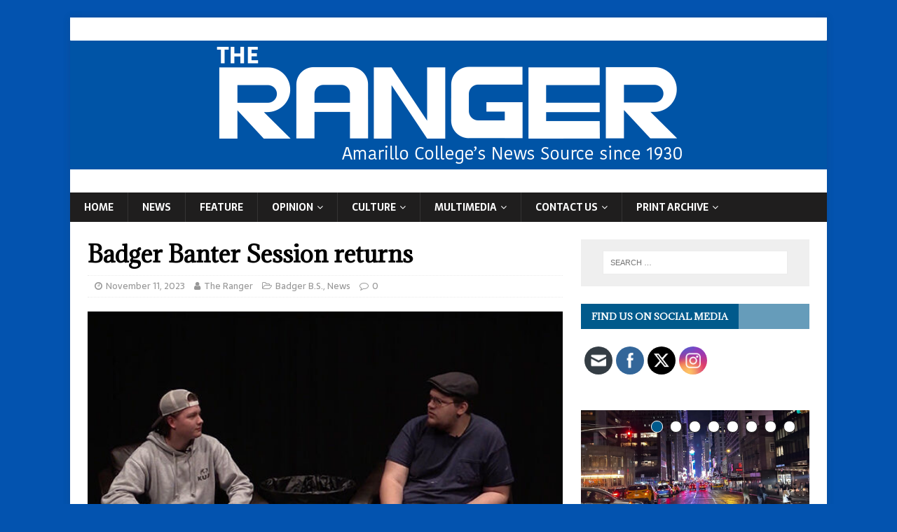

--- FILE ---
content_type: text/html; charset=UTF-8
request_url: https://acranger.com/2023/11/11/badger-banter-session-returns/
body_size: 14873
content:
<!DOCTYPE html>
<html class="no-js" lang="en-US" prefix="og: //ogp.me/ns#">
<head>
<meta charset="UTF-8">
<meta name="viewport" content="width=device-width, initial-scale=1.0">
<link rel="profile" href="http://gmpg.org/xfn/11" />
<link rel="pingback" href="https://acranger.com/xmlrpc.php" />
<title>Badger Banter Session returns &#8211; The Ranger</title>
<meta name='robots' content='max-image-preview:large' />
	<style>img:is([sizes="auto" i], [sizes^="auto," i]) { contain-intrinsic-size: 3000px 1500px }</style>
	<link rel='dns-prefetch' href='//fonts.googleapis.com' />
<link rel="alternate" type="application/rss+xml" title="The Ranger &raquo; Feed" href="https://acranger.com/feed/" />
<link rel="alternate" type="application/rss+xml" title="The Ranger &raquo; Comments Feed" href="https://acranger.com/comments/feed/" />
<link rel="alternate" type="application/rss+xml" title="The Ranger &raquo; Badger Banter Session returns Comments Feed" href="https://acranger.com/2023/11/11/badger-banter-session-returns/feed/" />
<script type="text/javascript">
/* <![CDATA[ */
window._wpemojiSettings = {"baseUrl":"https:\/\/s.w.org\/images\/core\/emoji\/16.0.1\/72x72\/","ext":".png","svgUrl":"https:\/\/s.w.org\/images\/core\/emoji\/16.0.1\/svg\/","svgExt":".svg","source":{"concatemoji":"https:\/\/acranger.com\/wp-includes\/js\/wp-emoji-release.min.js?ver=6.8.3"}};
/*! This file is auto-generated */
!function(s,n){var o,i,e;function c(e){try{var t={supportTests:e,timestamp:(new Date).valueOf()};sessionStorage.setItem(o,JSON.stringify(t))}catch(e){}}function p(e,t,n){e.clearRect(0,0,e.canvas.width,e.canvas.height),e.fillText(t,0,0);var t=new Uint32Array(e.getImageData(0,0,e.canvas.width,e.canvas.height).data),a=(e.clearRect(0,0,e.canvas.width,e.canvas.height),e.fillText(n,0,0),new Uint32Array(e.getImageData(0,0,e.canvas.width,e.canvas.height).data));return t.every(function(e,t){return e===a[t]})}function u(e,t){e.clearRect(0,0,e.canvas.width,e.canvas.height),e.fillText(t,0,0);for(var n=e.getImageData(16,16,1,1),a=0;a<n.data.length;a++)if(0!==n.data[a])return!1;return!0}function f(e,t,n,a){switch(t){case"flag":return n(e,"\ud83c\udff3\ufe0f\u200d\u26a7\ufe0f","\ud83c\udff3\ufe0f\u200b\u26a7\ufe0f")?!1:!n(e,"\ud83c\udde8\ud83c\uddf6","\ud83c\udde8\u200b\ud83c\uddf6")&&!n(e,"\ud83c\udff4\udb40\udc67\udb40\udc62\udb40\udc65\udb40\udc6e\udb40\udc67\udb40\udc7f","\ud83c\udff4\u200b\udb40\udc67\u200b\udb40\udc62\u200b\udb40\udc65\u200b\udb40\udc6e\u200b\udb40\udc67\u200b\udb40\udc7f");case"emoji":return!a(e,"\ud83e\udedf")}return!1}function g(e,t,n,a){var r="undefined"!=typeof WorkerGlobalScope&&self instanceof WorkerGlobalScope?new OffscreenCanvas(300,150):s.createElement("canvas"),o=r.getContext("2d",{willReadFrequently:!0}),i=(o.textBaseline="top",o.font="600 32px Arial",{});return e.forEach(function(e){i[e]=t(o,e,n,a)}),i}function t(e){var t=s.createElement("script");t.src=e,t.defer=!0,s.head.appendChild(t)}"undefined"!=typeof Promise&&(o="wpEmojiSettingsSupports",i=["flag","emoji"],n.supports={everything:!0,everythingExceptFlag:!0},e=new Promise(function(e){s.addEventListener("DOMContentLoaded",e,{once:!0})}),new Promise(function(t){var n=function(){try{var e=JSON.parse(sessionStorage.getItem(o));if("object"==typeof e&&"number"==typeof e.timestamp&&(new Date).valueOf()<e.timestamp+604800&&"object"==typeof e.supportTests)return e.supportTests}catch(e){}return null}();if(!n){if("undefined"!=typeof Worker&&"undefined"!=typeof OffscreenCanvas&&"undefined"!=typeof URL&&URL.createObjectURL&&"undefined"!=typeof Blob)try{var e="postMessage("+g.toString()+"("+[JSON.stringify(i),f.toString(),p.toString(),u.toString()].join(",")+"));",a=new Blob([e],{type:"text/javascript"}),r=new Worker(URL.createObjectURL(a),{name:"wpTestEmojiSupports"});return void(r.onmessage=function(e){c(n=e.data),r.terminate(),t(n)})}catch(e){}c(n=g(i,f,p,u))}t(n)}).then(function(e){for(var t in e)n.supports[t]=e[t],n.supports.everything=n.supports.everything&&n.supports[t],"flag"!==t&&(n.supports.everythingExceptFlag=n.supports.everythingExceptFlag&&n.supports[t]);n.supports.everythingExceptFlag=n.supports.everythingExceptFlag&&!n.supports.flag,n.DOMReady=!1,n.readyCallback=function(){n.DOMReady=!0}}).then(function(){return e}).then(function(){var e;n.supports.everything||(n.readyCallback(),(e=n.source||{}).concatemoji?t(e.concatemoji):e.wpemoji&&e.twemoji&&(t(e.twemoji),t(e.wpemoji)))}))}((window,document),window._wpemojiSettings);
/* ]]> */
</script>
<style id='wp-emoji-styles-inline-css' type='text/css'>

	img.wp-smiley, img.emoji {
		display: inline !important;
		border: none !important;
		box-shadow: none !important;
		height: 1em !important;
		width: 1em !important;
		margin: 0 0.07em !important;
		vertical-align: -0.1em !important;
		background: none !important;
		padding: 0 !important;
	}
</style>
<link rel='stylesheet' id='wp-block-library-css' href='https://acranger.com/wp-includes/css/dist/block-library/style.min.css?ver=6.8.3' type='text/css' media='all' />
<style id='classic-theme-styles-inline-css' type='text/css'>
/*! This file is auto-generated */
.wp-block-button__link{color:#fff;background-color:#32373c;border-radius:9999px;box-shadow:none;text-decoration:none;padding:calc(.667em + 2px) calc(1.333em + 2px);font-size:1.125em}.wp-block-file__button{background:#32373c;color:#fff;text-decoration:none}
</style>
<style id='global-styles-inline-css' type='text/css'>
:root{--wp--preset--aspect-ratio--square: 1;--wp--preset--aspect-ratio--4-3: 4/3;--wp--preset--aspect-ratio--3-4: 3/4;--wp--preset--aspect-ratio--3-2: 3/2;--wp--preset--aspect-ratio--2-3: 2/3;--wp--preset--aspect-ratio--16-9: 16/9;--wp--preset--aspect-ratio--9-16: 9/16;--wp--preset--color--black: #000000;--wp--preset--color--cyan-bluish-gray: #abb8c3;--wp--preset--color--white: #ffffff;--wp--preset--color--pale-pink: #f78da7;--wp--preset--color--vivid-red: #cf2e2e;--wp--preset--color--luminous-vivid-orange: #ff6900;--wp--preset--color--luminous-vivid-amber: #fcb900;--wp--preset--color--light-green-cyan: #7bdcb5;--wp--preset--color--vivid-green-cyan: #00d084;--wp--preset--color--pale-cyan-blue: #8ed1fc;--wp--preset--color--vivid-cyan-blue: #0693e3;--wp--preset--color--vivid-purple: #9b51e0;--wp--preset--gradient--vivid-cyan-blue-to-vivid-purple: linear-gradient(135deg,rgba(6,147,227,1) 0%,rgb(155,81,224) 100%);--wp--preset--gradient--light-green-cyan-to-vivid-green-cyan: linear-gradient(135deg,rgb(122,220,180) 0%,rgb(0,208,130) 100%);--wp--preset--gradient--luminous-vivid-amber-to-luminous-vivid-orange: linear-gradient(135deg,rgba(252,185,0,1) 0%,rgba(255,105,0,1) 100%);--wp--preset--gradient--luminous-vivid-orange-to-vivid-red: linear-gradient(135deg,rgba(255,105,0,1) 0%,rgb(207,46,46) 100%);--wp--preset--gradient--very-light-gray-to-cyan-bluish-gray: linear-gradient(135deg,rgb(238,238,238) 0%,rgb(169,184,195) 100%);--wp--preset--gradient--cool-to-warm-spectrum: linear-gradient(135deg,rgb(74,234,220) 0%,rgb(151,120,209) 20%,rgb(207,42,186) 40%,rgb(238,44,130) 60%,rgb(251,105,98) 80%,rgb(254,248,76) 100%);--wp--preset--gradient--blush-light-purple: linear-gradient(135deg,rgb(255,206,236) 0%,rgb(152,150,240) 100%);--wp--preset--gradient--blush-bordeaux: linear-gradient(135deg,rgb(254,205,165) 0%,rgb(254,45,45) 50%,rgb(107,0,62) 100%);--wp--preset--gradient--luminous-dusk: linear-gradient(135deg,rgb(255,203,112) 0%,rgb(199,81,192) 50%,rgb(65,88,208) 100%);--wp--preset--gradient--pale-ocean: linear-gradient(135deg,rgb(255,245,203) 0%,rgb(182,227,212) 50%,rgb(51,167,181) 100%);--wp--preset--gradient--electric-grass: linear-gradient(135deg,rgb(202,248,128) 0%,rgb(113,206,126) 100%);--wp--preset--gradient--midnight: linear-gradient(135deg,rgb(2,3,129) 0%,rgb(40,116,252) 100%);--wp--preset--font-size--small: 13px;--wp--preset--font-size--medium: 20px;--wp--preset--font-size--large: 36px;--wp--preset--font-size--x-large: 42px;--wp--preset--spacing--20: 0.44rem;--wp--preset--spacing--30: 0.67rem;--wp--preset--spacing--40: 1rem;--wp--preset--spacing--50: 1.5rem;--wp--preset--spacing--60: 2.25rem;--wp--preset--spacing--70: 3.38rem;--wp--preset--spacing--80: 5.06rem;--wp--preset--shadow--natural: 6px 6px 9px rgba(0, 0, 0, 0.2);--wp--preset--shadow--deep: 12px 12px 50px rgba(0, 0, 0, 0.4);--wp--preset--shadow--sharp: 6px 6px 0px rgba(0, 0, 0, 0.2);--wp--preset--shadow--outlined: 6px 6px 0px -3px rgba(255, 255, 255, 1), 6px 6px rgba(0, 0, 0, 1);--wp--preset--shadow--crisp: 6px 6px 0px rgba(0, 0, 0, 1);}:where(.is-layout-flex){gap: 0.5em;}:where(.is-layout-grid){gap: 0.5em;}body .is-layout-flex{display: flex;}.is-layout-flex{flex-wrap: wrap;align-items: center;}.is-layout-flex > :is(*, div){margin: 0;}body .is-layout-grid{display: grid;}.is-layout-grid > :is(*, div){margin: 0;}:where(.wp-block-columns.is-layout-flex){gap: 2em;}:where(.wp-block-columns.is-layout-grid){gap: 2em;}:where(.wp-block-post-template.is-layout-flex){gap: 1.25em;}:where(.wp-block-post-template.is-layout-grid){gap: 1.25em;}.has-black-color{color: var(--wp--preset--color--black) !important;}.has-cyan-bluish-gray-color{color: var(--wp--preset--color--cyan-bluish-gray) !important;}.has-white-color{color: var(--wp--preset--color--white) !important;}.has-pale-pink-color{color: var(--wp--preset--color--pale-pink) !important;}.has-vivid-red-color{color: var(--wp--preset--color--vivid-red) !important;}.has-luminous-vivid-orange-color{color: var(--wp--preset--color--luminous-vivid-orange) !important;}.has-luminous-vivid-amber-color{color: var(--wp--preset--color--luminous-vivid-amber) !important;}.has-light-green-cyan-color{color: var(--wp--preset--color--light-green-cyan) !important;}.has-vivid-green-cyan-color{color: var(--wp--preset--color--vivid-green-cyan) !important;}.has-pale-cyan-blue-color{color: var(--wp--preset--color--pale-cyan-blue) !important;}.has-vivid-cyan-blue-color{color: var(--wp--preset--color--vivid-cyan-blue) !important;}.has-vivid-purple-color{color: var(--wp--preset--color--vivid-purple) !important;}.has-black-background-color{background-color: var(--wp--preset--color--black) !important;}.has-cyan-bluish-gray-background-color{background-color: var(--wp--preset--color--cyan-bluish-gray) !important;}.has-white-background-color{background-color: var(--wp--preset--color--white) !important;}.has-pale-pink-background-color{background-color: var(--wp--preset--color--pale-pink) !important;}.has-vivid-red-background-color{background-color: var(--wp--preset--color--vivid-red) !important;}.has-luminous-vivid-orange-background-color{background-color: var(--wp--preset--color--luminous-vivid-orange) !important;}.has-luminous-vivid-amber-background-color{background-color: var(--wp--preset--color--luminous-vivid-amber) !important;}.has-light-green-cyan-background-color{background-color: var(--wp--preset--color--light-green-cyan) !important;}.has-vivid-green-cyan-background-color{background-color: var(--wp--preset--color--vivid-green-cyan) !important;}.has-pale-cyan-blue-background-color{background-color: var(--wp--preset--color--pale-cyan-blue) !important;}.has-vivid-cyan-blue-background-color{background-color: var(--wp--preset--color--vivid-cyan-blue) !important;}.has-vivid-purple-background-color{background-color: var(--wp--preset--color--vivid-purple) !important;}.has-black-border-color{border-color: var(--wp--preset--color--black) !important;}.has-cyan-bluish-gray-border-color{border-color: var(--wp--preset--color--cyan-bluish-gray) !important;}.has-white-border-color{border-color: var(--wp--preset--color--white) !important;}.has-pale-pink-border-color{border-color: var(--wp--preset--color--pale-pink) !important;}.has-vivid-red-border-color{border-color: var(--wp--preset--color--vivid-red) !important;}.has-luminous-vivid-orange-border-color{border-color: var(--wp--preset--color--luminous-vivid-orange) !important;}.has-luminous-vivid-amber-border-color{border-color: var(--wp--preset--color--luminous-vivid-amber) !important;}.has-light-green-cyan-border-color{border-color: var(--wp--preset--color--light-green-cyan) !important;}.has-vivid-green-cyan-border-color{border-color: var(--wp--preset--color--vivid-green-cyan) !important;}.has-pale-cyan-blue-border-color{border-color: var(--wp--preset--color--pale-cyan-blue) !important;}.has-vivid-cyan-blue-border-color{border-color: var(--wp--preset--color--vivid-cyan-blue) !important;}.has-vivid-purple-border-color{border-color: var(--wp--preset--color--vivid-purple) !important;}.has-vivid-cyan-blue-to-vivid-purple-gradient-background{background: var(--wp--preset--gradient--vivid-cyan-blue-to-vivid-purple) !important;}.has-light-green-cyan-to-vivid-green-cyan-gradient-background{background: var(--wp--preset--gradient--light-green-cyan-to-vivid-green-cyan) !important;}.has-luminous-vivid-amber-to-luminous-vivid-orange-gradient-background{background: var(--wp--preset--gradient--luminous-vivid-amber-to-luminous-vivid-orange) !important;}.has-luminous-vivid-orange-to-vivid-red-gradient-background{background: var(--wp--preset--gradient--luminous-vivid-orange-to-vivid-red) !important;}.has-very-light-gray-to-cyan-bluish-gray-gradient-background{background: var(--wp--preset--gradient--very-light-gray-to-cyan-bluish-gray) !important;}.has-cool-to-warm-spectrum-gradient-background{background: var(--wp--preset--gradient--cool-to-warm-spectrum) !important;}.has-blush-light-purple-gradient-background{background: var(--wp--preset--gradient--blush-light-purple) !important;}.has-blush-bordeaux-gradient-background{background: var(--wp--preset--gradient--blush-bordeaux) !important;}.has-luminous-dusk-gradient-background{background: var(--wp--preset--gradient--luminous-dusk) !important;}.has-pale-ocean-gradient-background{background: var(--wp--preset--gradient--pale-ocean) !important;}.has-electric-grass-gradient-background{background: var(--wp--preset--gradient--electric-grass) !important;}.has-midnight-gradient-background{background: var(--wp--preset--gradient--midnight) !important;}.has-small-font-size{font-size: var(--wp--preset--font-size--small) !important;}.has-medium-font-size{font-size: var(--wp--preset--font-size--medium) !important;}.has-large-font-size{font-size: var(--wp--preset--font-size--large) !important;}.has-x-large-font-size{font-size: var(--wp--preset--font-size--x-large) !important;}
:where(.wp-block-post-template.is-layout-flex){gap: 1.25em;}:where(.wp-block-post-template.is-layout-grid){gap: 1.25em;}
:where(.wp-block-columns.is-layout-flex){gap: 2em;}:where(.wp-block-columns.is-layout-grid){gap: 2em;}
:root :where(.wp-block-pullquote){font-size: 1.5em;line-height: 1.6;}
</style>
<link rel='stylesheet' id='SFSImainCss-css' href='https://acranger.com/wp-content/plugins/ultimate-social-media-icons/css/sfsi-style.css?ver=2.9.6' type='text/css' media='all' />
<link rel='stylesheet' id='mh-magazine-lite-css' href='https://acranger.com/wp-content/themes/mh-magazine-lite/style.css?ver=2.9.2' type='text/css' media='all' />
<link rel='stylesheet' id='mh-newsmagazine-css' href='https://acranger.com/wp-content/themes/mh-newsmagazine/style.css?ver=1.1.3' type='text/css' media='all' />
<link rel='stylesheet' id='mh-font-awesome-css' href='https://acranger.com/wp-content/themes/mh-magazine-lite/includes/font-awesome.min.css' type='text/css' media='all' />
<link rel='stylesheet' id='mh-newsmagazine-fonts-css' href='https://fonts.googleapis.com/css?family=Sarala:400,700%7cAdamina:400' type='text/css' media='all' />
<script type="text/javascript" src="https://acranger.com/wp-includes/js/jquery/jquery.min.js?ver=3.7.1" id="jquery-core-js"></script>
<script type="text/javascript" src="https://acranger.com/wp-includes/js/jquery/jquery-migrate.min.js?ver=3.4.1" id="jquery-migrate-js"></script>
<script type="text/javascript" src="https://acranger.com/wp-content/themes/mh-magazine-lite/js/scripts.js?ver=2.9.2" id="mh-scripts-js"></script>
<link rel="https://api.w.org/" href="https://acranger.com/wp-json/" /><link rel="alternate" title="JSON" type="application/json" href="https://acranger.com/wp-json/wp/v2/posts/21802" /><link rel="EditURI" type="application/rsd+xml" title="RSD" href="https://acranger.com/xmlrpc.php?rsd" />
<meta name="generator" content="WordPress 6.8.3" />
<link rel="canonical" href="https://acranger.com/2023/11/11/badger-banter-session-returns/" />
<link rel='shortlink' href='https://acranger.com/?p=21802' />
<link rel="alternate" title="oEmbed (JSON)" type="application/json+oembed" href="https://acranger.com/wp-json/oembed/1.0/embed?url=https%3A%2F%2Facranger.com%2F2023%2F11%2F11%2Fbadger-banter-session-returns%2F" />
<link rel="alternate" title="oEmbed (XML)" type="text/xml+oembed" href="https://acranger.com/wp-json/oembed/1.0/embed?url=https%3A%2F%2Facranger.com%2F2023%2F11%2F11%2Fbadger-banter-session-returns%2F&#038;format=xml" />
<meta name="follow.[base64]" content="mf5eRRCrLxBNRN5NA656"/><!--[if lt IE 9]>
<script src="https://acranger.com/wp-content/themes/mh-magazine-lite/js/css3-mediaqueries.js"></script>
<![endif]-->
<style type="text/css">.recentcomments a{display:inline !important;padding:0 !important;margin:0 !important;}</style><style type="text/css" id="custom-background-css">
body.custom-background { background-color: #0353af; }
</style>
	<link rel="icon" href="https://acranger.com/wp-content/uploads/2020/08/cropped-siteicon_512x512-32x32.png" sizes="32x32" />
<link rel="icon" href="https://acranger.com/wp-content/uploads/2020/08/cropped-siteicon_512x512-192x192.png" sizes="192x192" />
<link rel="apple-touch-icon" href="https://acranger.com/wp-content/uploads/2020/08/cropped-siteicon_512x512-180x180.png" />
<meta name="msapplication-TileImage" content="https://acranger.com/wp-content/uploads/2020/08/cropped-siteicon_512x512-270x270.png" />
</head>
<body id="mh-mobile" class="wp-singular post-template-default single single-post postid-21802 single-format-standard custom-background wp-theme-mh-magazine-lite wp-child-theme-mh-newsmagazine sfsi_actvite_theme_flat metaslider-plugin mh-right-sb" itemscope="itemscope" itemtype="https://schema.org/WebPage">
<div class="mh-container mh-container-outer">
<div class="mh-header-mobile-nav mh-clearfix"></div>
<header class="mh-header" itemscope="itemscope" itemtype="https://schema.org/WPHeader">
	<div class="mh-container mh-container-inner mh-row mh-clearfix">
		<div class="mh-custom-header mh-clearfix">
<a class="mh-header-image-link" href="https://acranger.com/" title="The Ranger" rel="home">
<img class="mh-header-image" src="https://acranger.com/wp-content/uploads/2023/01/cropped-Ranger.png" height="250" width="1080" alt="The Ranger" />
</a>
</div>
	</div>
	<div class="mh-main-nav-wrap">
		<nav class="mh-navigation mh-main-nav mh-container mh-container-inner mh-clearfix" itemscope="itemscope" itemtype="https://schema.org/SiteNavigationElement">
			<div class="menu-b_menu-container"><ul id="menu-b_menu" class="menu"><li id="menu-item-3277" class="menu-item menu-item-type-custom menu-item-object-custom menu-item-home menu-item-3277"><a href="http://acranger.com">Home</a></li>
<li id="menu-item-3158" class="menu-item menu-item-type-taxonomy menu-item-object-category current-post-ancestor current-menu-parent current-post-parent menu-item-3158"><a href="https://acranger.com/category/news/">News</a></li>
<li id="menu-item-3159" class="menu-item menu-item-type-taxonomy menu-item-object-category menu-item-3159"><a href="https://acranger.com/category/feature/">Feature</a></li>
<li id="menu-item-3157" class="menu-item menu-item-type-taxonomy menu-item-object-category menu-item-has-children menu-item-3157"><a href="https://acranger.com/category/opinion/">Opinion</a>
<ul class="sub-menu">
	<li id="menu-item-10112" class="menu-item menu-item-type-taxonomy menu-item-object-category menu-item-10112"><a href="https://acranger.com/category/opinion/editorial/">Editorial</a></li>
	<li id="menu-item-3163" class="menu-item menu-item-type-taxonomy menu-item-object-category menu-item-3163"><a href="https://acranger.com/category/studentspeak/">Student Speak</a></li>
</ul>
</li>
<li id="menu-item-3160" class="menu-item menu-item-type-taxonomy menu-item-object-category menu-item-has-children menu-item-3160"><a href="https://acranger.com/category/culture/">Culture</a>
<ul class="sub-menu">
	<li id="menu-item-10243" class="menu-item menu-item-type-taxonomy menu-item-object-category menu-item-10243"><a href="https://acranger.com/category/commonreader/">Common Reader</a></li>
</ul>
</li>
<li id="menu-item-3161" class="menu-item menu-item-type-taxonomy menu-item-object-category current-post-ancestor menu-item-has-children menu-item-3161"><a href="https://acranger.com/category/videos/">Multimedia</a>
<ul class="sub-menu">
	<li id="menu-item-15593" class="menu-item menu-item-type-taxonomy menu-item-object-category current-post-ancestor menu-item-15593"><a href="https://acranger.com/category/videos/">Videos</a></li>
	<li id="menu-item-7514" class="menu-item menu-item-type-taxonomy menu-item-object-category current-post-ancestor current-menu-parent current-post-parent menu-item-7514"><a href="https://acranger.com/category/videos/bbs/">Badger B.S.</a></li>
	<li id="menu-item-12353" class="menu-item menu-item-type-taxonomy menu-item-object-category menu-item-12353"><a href="https://acranger.com/category/videos/radionewscasts/">Audio Newscasts</a></li>
	<li id="menu-item-15598" class="menu-item menu-item-type-taxonomy menu-item-object-category menu-item-15598"><a href="https://acranger.com/category/the-ac-report/ac_report/">The AC Report</a></li>
	<li id="menu-item-12348" class="menu-item menu-item-type-taxonomy menu-item-object-category menu-item-12348"><a href="https://acranger.com/category/videos/acupdate/">AC Update</a></li>
	<li id="menu-item-14829" class="menu-item menu-item-type-taxonomy menu-item-object-category menu-item-has-children menu-item-14829"><a href="https://acranger.com/category/multpkg/">Multimedia Packages</a>
	<ul class="sub-menu">
		<li id="menu-item-14159" class="menu-item menu-item-type-taxonomy menu-item-object-category menu-item-14159"><a href="https://acranger.com/category/videos/tuition-hike/">Tuition Hike Multimedia Coverage</a></li>
		<li id="menu-item-14160" class="menu-item menu-item-type-taxonomy menu-item-object-category menu-item-14160"><a href="https://acranger.com/category/videos/textbooks/">Textbooks Multimedia Coverage</a></li>
		<li id="menu-item-13872" class="menu-item menu-item-type-taxonomy menu-item-object-category menu-item-13872"><a href="https://acranger.com/category/culture/ac-history/">AC History Multimedia Coverage</a></li>
		<li id="menu-item-15589" class="menu-item menu-item-type-custom menu-item-object-custom menu-item-15589"><a href="https://rangermultimedia.food.blog/">Food Multimedia Coverage</a></li>
	</ul>
</li>
	<li id="menu-item-11896" class="menu-item menu-item-type-taxonomy menu-item-object-category menu-item-11896"><a href="https://acranger.com/category/videos/student-life-live/">Student Life Live</a></li>
</ul>
</li>
<li id="menu-item-8181" class="menu-item menu-item-type-post_type menu-item-object-page menu-item-has-children menu-item-8181"><a href="https://acranger.com/contact-us/">Contact us</a>
<ul class="sub-menu">
	<li id="menu-item-11566" class="menu-item menu-item-type-post_type menu-item-object-page menu-item-11566"><a href="https://acranger.com/contact-us/ranger-staff/">Meet the Ranger Staff</a></li>
</ul>
</li>
<li id="menu-item-14823" class="menu-item menu-item-type-taxonomy menu-item-object-category menu-item-has-children menu-item-14823"><a href="https://acranger.com/category/printarchive/">Print Archive</a>
<ul class="sub-menu">
	<li id="menu-item-19066" class="menu-item menu-item-type-post_type menu-item-object-page menu-item-19066"><a href="https://acranger.com/print-archive-2020-2021-vol-91/">Print Archive 2020-2021 Vol. 91</a></li>
	<li id="menu-item-17243" class="menu-item menu-item-type-post_type menu-item-object-page menu-item-17243"><a href="https://acranger.com/print-archive-2019-2020-vol-90/">Print Archive 2019-2020 Vol. 90</a></li>
	<li id="menu-item-14839" class="menu-item menu-item-type-post_type menu-item-object-page menu-item-14839"><a href="https://acranger.com/print-archive-2018-2019-vol-89/">Print archive 2018-2019 Vol. 89</a></li>
	<li id="menu-item-14824" class="menu-item menu-item-type-post_type menu-item-object-page menu-item-14824"><a href="https://acranger.com/print-archive-2017-2017-vol-88/">Print Archive 2017-2018 Vol. 88</a></li>
	<li id="menu-item-11509" class="menu-item menu-item-type-post_type menu-item-object-page menu-item-11509"><a href="https://acranger.com/volume-87-print-editions/">Print Archive 2016-2017 Vol. 87</a></li>
	<li id="menu-item-14828" class="menu-item menu-item-type-post_type menu-item-object-page menu-item-14828"><a href="https://acranger.com/the-current/">The Current</a></li>
</ul>
</li>
</ul></div>		</nav>
	</div>
</header><div class="mh-wrapper mh-clearfix">
	<div id="main-content" class="mh-content" role="main" itemprop="mainContentOfPage"><article id="post-21802" class="post-21802 post type-post status-publish format-standard has-post-thumbnail hentry category-bbs category-news">
	<header class="entry-header mh-clearfix"><h1 class="entry-title">Badger Banter Session returns</h1><p class="mh-meta entry-meta">
<span class="entry-meta-date updated"><i class="fa fa-clock-o"></i><a href="https://acranger.com/2023/11/">November 11, 2023</a></span>
<span class="entry-meta-author author vcard"><i class="fa fa-user"></i><a class="fn" href="https://acranger.com/author/admin/">The Ranger</a></span>
<span class="entry-meta-categories"><i class="fa fa-folder-open-o"></i><a href="https://acranger.com/category/videos/bbs/" rel="category tag">Badger B.S.</a>, <a href="https://acranger.com/category/news/" rel="category tag">News</a></span>
<span class="entry-meta-comments"><i class="fa fa-comment-o"></i><a class="mh-comment-scroll" href="https://acranger.com/2023/11/11/badger-banter-session-returns/#mh-comments">0</a></span>
</p>
	</header>
		<div class="entry-content mh-clearfix">
<figure class="entry-thumbnail">
<img src="https://acranger.com/wp-content/uploads/2023/11/600x400-2-2-600x381.jpg" alt="Badger BS co-hosts Ethan Lanham and Alex Rhodes express their creative freedom in the Panhandle PBS studio." title="600x400 2" />
</figure>

<p>By LANCE HOOPER&nbsp;</p>



<p><em>Student Speak Reporter</em></p>



<p>Badger Banter Session, or Badger BS, is back for a second season with co-hosts, Ethan Lanham and Alex Rhodes.&nbsp;</p>



<p>Badger BS is a bi-weekly, web-based series produced by Amarillo College Student Media and shot on-location in the Panhandle PBS studio.&nbsp;</p>



<p>Student Media Adviser and Mass Media Instructor, Maddisun Fowler, said Badger BS holds a special place in her heart. “I’ve been overseeing Badger BS since 2016. I counted it up the other day, and there have been a total of 10 hosts since I’ve been here. We did take a bit of a hiatus during the pandemic,” she said. “It’s really fun to see what each host or co-host of Badger BS brings to the creative process. The organic interaction between the host and their guest is what makes the show so entertaining,” Fowler said.</p>



<p>Over the years, the show has evolved from host to host. First airing in 2014, Badger BS has looked different every year since. The first host, Quintin Marquez, kept questions from the AC student body in a box and answered them with guests on the show.&nbsp;</p>



<p>Other hosts followed in Marquez’s footsteps and kept the same format, while others have changed it up. When Brianna Maestas and Jordan Gipson hosted Badger BS, they did each other’s makeup blindfolded and also had an extreme taste test of strange and unusual food combinations students suggested.&nbsp;</p>



<p>Lanham said he likes the business-side of producing the show, setting up guests and then delivering as co-host. “I like playing games on air and doing goofy weird activities with guests, that’s what I wanted to bring differently to the show,” he said.</p>



<p>Rhodes said he enjoys the more technical side of Badger BS, although he does have fun shooting the episodes. “I feel at home in front of the computer editing the show, besides filming the show which is so much fun, editing the final product is my happy place,” he said.&nbsp;</p>



<p>Lanham and Rhodes have produced three episodes so far during the fall 2023 semester. New episodes of Badger BS are uploaded every other Thursday to acranger.com.&nbsp;</p>
	</div></article><nav class="mh-post-nav mh-row mh-clearfix" itemscope="itemscope" itemtype="https://schema.org/SiteNavigationElement">
<div class="mh-col-1-2 mh-post-nav-item mh-post-nav-prev">
<a href="https://acranger.com/2023/11/10/french-fry-face-off/" rel="prev"><img width="80" height="60" src="https://acranger.com/wp-content/uploads/2023/11/600x400-6-80x60.jpg" class="attachment-mh-magazine-lite-small size-mh-magazine-lite-small wp-post-image" alt="" decoding="async" srcset="https://acranger.com/wp-content/uploads/2023/11/600x400-6-80x60.jpg 80w, https://acranger.com/wp-content/uploads/2023/11/600x400-6-326x245.jpg 326w" sizes="(max-width: 80px) 100vw, 80px" /><span>Previous</span><p>French Fry Face Off </p></a></div>
<div class="mh-col-1-2 mh-post-nav-item mh-post-nav-next">
<a href="https://acranger.com/2023/11/12/pumpkin-spice-takeover-enters-its-second-decade/" rel="next"><img width="80" height="60" src="https://acranger.com/wp-content/uploads/2023/11/IMG_8629-80x60.jpeg" class="attachment-mh-magazine-lite-small size-mh-magazine-lite-small wp-post-image" alt="From left: Pumpkin spice cold brew with pumpkin cold foam and cinnamon topping and hot apple cider with whipped cream and caramel." decoding="async" srcset="https://acranger.com/wp-content/uploads/2023/11/IMG_8629-80x60.jpeg 80w, https://acranger.com/wp-content/uploads/2023/11/IMG_8629-678x509.jpeg 678w, https://acranger.com/wp-content/uploads/2023/11/IMG_8629-326x245.jpeg 326w" sizes="(max-width: 80px) 100vw, 80px" /><span>Next</span><p>Pumpkin spice takeover enters its second decade </p></a></div>
</nav>
		<h4 id="mh-comments" class="mh-widget-title mh-comment-form-title">
			<span class="mh-widget-title-inner">
				Be the first to comment			</span>
		</h4>	<div id="respond" class="comment-respond">
		<h3 id="reply-title" class="comment-reply-title">Leave a Reply <small><a rel="nofollow" id="cancel-comment-reply-link" href="/2023/11/11/badger-banter-session-returns/#respond" style="display:none;">Cancel reply</a></small></h3><form action="https://acranger.com/wp-comments-post.php" method="post" id="commentform" class="comment-form"><p class="comment-notes">Your email address will not be published.</p><p class="comment-form-comment"><label for="comment">Comment</label><br/><textarea id="comment" name="comment" cols="45" rows="5" aria-required="true"></textarea></p><p class="comment-form-author"><label for="author">Name </label><span class="required">*</span><br/><input id="author" name="author" type="text" value="" size="30" aria-required='true' /></p>
<p class="comment-form-email"><label for="email">Email </label><span class="required">*</span><br/><input id="email" name="email" type="text" value="" size="30" aria-required='true' /></p>
<p class="comment-form-url"><label for="url">Website</label><br/><input id="url" name="url" type="text" value="" size="30" /></p>
<p class="comment-form-cookies-consent"><input id="wp-comment-cookies-consent" name="wp-comment-cookies-consent" type="checkbox" value="yes" /><label for="wp-comment-cookies-consent">Save my name, email, and website in this browser for the next time I comment.</label></p>
<p class="form-submit"><input name="submit" type="submit" id="submit" class="submit" value="Post Comment" /> <input type='hidden' name='comment_post_ID' value='21802' id='comment_post_ID' />
<input type='hidden' name='comment_parent' id='comment_parent' value='0' />
</p><p style="display: none;"><input type="hidden" id="akismet_comment_nonce" name="akismet_comment_nonce" value="edc80fa445" /></p><p style="display: none !important;" class="akismet-fields-container" data-prefix="ak_"><label>&#916;<textarea name="ak_hp_textarea" cols="45" rows="8" maxlength="100"></textarea></label><input type="hidden" id="ak_js_1" name="ak_js" value="67"/><script>document.getElementById( "ak_js_1" ).setAttribute( "value", ( new Date() ).getTime() );</script></p></form>	</div><!-- #respond -->
	<p class="akismet_comment_form_privacy_notice">This site uses Akismet to reduce spam. <a href="https://akismet.com/privacy/" target="_blank" rel="nofollow noopener">Learn how your comment data is processed.</a></p>	</div>
	<aside class="mh-widget-col-1 mh-sidebar" itemscope="itemscope" itemtype="https://schema.org/WPSideBar"><div id="search-2" class="mh-widget widget_search"><form role="search" method="get" class="search-form" action="https://acranger.com/">
				<label>
					<span class="screen-reader-text">Search for:</span>
					<input type="search" class="search-field" placeholder="Search &hellip;" value="" name="s" />
				</label>
				<input type="submit" class="search-submit" value="Search" />
			</form></div><div id="sfsi-widget-2" class="mh-widget sfsi"><h4 class="mh-widget-title"><span class="mh-widget-title-inner">Find us on social media</span></h4>		<div class="sfsi_widget" data-position="widget" style="display:flex;flex-wrap:wrap;justify-content: left">
			<div id='sfsi_wDiv'></div>
			<div class="norm_row sfsi_wDiv "  style="width:225px;position:absolute;;text-align:left"><div style='width:40px; height:40px;margin-left:5px;margin-bottom:5px; ' class='sfsi_wicons shuffeldiv ' ><div class='inerCnt'><a class=' sficn' data-effect='' target='_blank'  href='http://www.specificfeeds.com/widgets/emailSubscribeEncFeed/[base64]/OA==/' id='sfsiid_email_icon' style='width:40px;height:40px;opacity:1;background:#343D44;'  ><img data-pin-nopin='true' alt='Follow by Email' title='Follow by Email' src='https://acranger.com/wp-content/plugins/ultimate-social-media-icons/images/icons_theme/flat/flat_email.png' width='40' height='40' style='' class='sfcm sfsi_wicon ' data-effect=''   /></a></div></div><div style='width:40px; height:40px;margin-left:5px;margin-bottom:5px; ' class='sfsi_wicons shuffeldiv ' ><div class='inerCnt'><a class=' sficn' data-effect='' target='_blank'  href='https://www.facebook.com/acrangerpaper' id='sfsiid_facebook_icon' style='width:40px;height:40px;opacity:1;background:#336699;'  ><img data-pin-nopin='true' alt='Facebook' title='Facebook' src='https://acranger.com/wp-content/plugins/ultimate-social-media-icons/images/icons_theme/flat/flat_facebook.png' width='40' height='40' style='' class='sfcm sfsi_wicon ' data-effect=''   /></a><div class="sfsi_tool_tip_2 fb_tool_bdr sfsiTlleft" style="opacity:0;z-index:-1;" id="sfsiid_facebook"><span class="bot_arow bot_fb_arow"></span><div class="sfsi_inside"><div  class='icon1'><a href='https://www.facebook.com/acrangerpaper' target='_blank'><img data-pin-nopin='true' class='sfsi_wicon' alt='Facebook' title='Facebook' src='https://acranger.com/wp-content/plugins/ultimate-social-media-icons/images/visit_icons/Visit_us_fb/icon_Visit_us_en_US.png' /></a></div><div  class='icon2'><div class="fb-like" width="200" data-href="https://acranger.com/2023/11/11/badger-banter-session-returns/"  data-send="false" data-layout="button_count" data-action="like"></div></div></div></div></div></div><div style='width:40px; height:40px;margin-left:5px;margin-bottom:5px; ' class='sfsi_wicons shuffeldiv ' ><div class='inerCnt'><a class=' sficn' data-effect='' target='_blank'  href='https://www.twitter.com/acranger' id='sfsiid_twitter_icon' style='width:40px;height:40px;opacity:1;background:#000000;'  ><img data-pin-nopin='true' alt='Twitter' title='Twitter' src='https://acranger.com/wp-content/plugins/ultimate-social-media-icons/images/icons_theme/flat/flat_twitter.png' width='40' height='40' style='' class='sfcm sfsi_wicon ' data-effect=''   /></a></div></div><div style='width:40px; height:40px;margin-left:5px;margin-bottom:5px; ' class='sfsi_wicons shuffeldiv ' ><div class='inerCnt'><a class=' sficn' data-effect='' target='_blank'  href='http://www.instagram.com/acranger' id='sfsiid_instagram_icon' style='width:40px;height:40px;opacity:1;background:radial-gradient(circle farthest-corner at 35% 90%, #fec564, rgba(0, 0, 0, 0) 50%), radial-gradient(circle farthest-corner at 0 140%, #fec564, rgba(0, 0, 0, 0) 50%), radial-gradient(ellipse farthest-corner at 0 -25%, #5258cf, rgba(0, 0, 0, 0) 50%), radial-gradient(ellipse farthest-corner at 20% -50%, #5258cf, rgba(0, 0, 0, 0) 50%), radial-gradient(ellipse farthest-corner at 100% 0, #893dc2, rgba(0, 0, 0, 0) 50%), radial-gradient(ellipse farthest-corner at 60% -20%, #893dc2, rgba(0, 0, 0, 0) 50%), radial-gradient(ellipse farthest-corner at 100% 100%, #d9317a, rgba(0, 0, 0, 0)), linear-gradient(#6559ca, #bc318f 30%, #e33f5f 50%, #f77638 70%, #fec66d 100%);'  ><img data-pin-nopin='true' alt='Instagram' title='Instagram' src='https://acranger.com/wp-content/plugins/ultimate-social-media-icons/images/icons_theme/flat/flat_instagram.png' width='40' height='40' style='' class='sfcm sfsi_wicon ' data-effect=''   /></a></div></div></div ><div id="sfsi_holder" class="sfsi_holders" style="position: relative; float: left;width:100%;z-index:-1;"></div ><script>window.addEventListener("sfsi_functions_loaded", function()
			{
				if (typeof sfsi_widget_set == "function") {
					sfsi_widget_set();
				}
			}); </script>			<div style="clear: both;"></div>
		</div>
	</div><div id="mh_slider_hp-3" class="mh-widget mh_slider_hp">        	<div id="mh-slider-1089" class="flexslider mh-slider-widget mh-slider-large">
				<ul class="slides">						<li class="mh-slider-item">
							<article class="post-23605">
								<a href="https://acranger.com/2025/12/18/review-a-trip-through-new-york/" title="Review: A Trip Through New York"><img width="1030" height="438" src="https://acranger.com/wp-content/uploads/2025/12/New-York-Picture-1030x438.jpg" class="attachment-mh-magazine-lite-slider size-mh-magazine-lite-slider wp-post-image" alt="" decoding="async" loading="lazy" />								</a>
								<div class="mh-slider-caption">
									<div class="mh-slider-content">
										<a href="https://acranger.com/2025/12/18/review-a-trip-through-new-york/" title="Review: A Trip Through New York">
											<h2 class="mh-slider-title">
												Review: A Trip Through New York											</h2>
										</a>
										<div class="mh-slider-excerpt">
											<div class="mh-excerpt"><p>By Zoe Hughes Page Editor When I traveled to New York City over Thanksgiving break to watch my 16-year-old sister perform in the Macy’s Thanksgiving <a class="mh-excerpt-more" href="https://acranger.com/2025/12/18/review-a-trip-through-new-york/" title="Review: A Trip Through New York">[&#8230;]</a></p>
</div>										</div>
									</div>
								</div>
							</article>
						</li>						<li class="mh-slider-item">
							<article class="post-23608">
								<a href="https://acranger.com/2025/12/18/dr-coleman-named-head-of-hr/" title="Dr. Coleman named head of HR"><img width="1030" height="438" src="https://acranger.com/wp-content/uploads/2025/12/Coleman-headshot-1030x438.jpeg" class="attachment-mh-magazine-lite-slider size-mh-magazine-lite-slider wp-post-image" alt="" decoding="async" loading="lazy" />								</a>
								<div class="mh-slider-caption">
									<div class="mh-slider-content">
										<a href="https://acranger.com/2025/12/18/dr-coleman-named-head-of-hr/" title="Dr. Coleman named head of HR">
											<h2 class="mh-slider-title">
												Dr. Coleman named head of HR											</h2>
										</a>
										<div class="mh-slider-excerpt">
											<div class="mh-excerpt"><p>By Karissa Chittavong Online Manager Dr. Mychal Coleman was appointed to be the new head of Human Resources (HR) at Amarillo College on Nov. 4. <a class="mh-excerpt-more" href="https://acranger.com/2025/12/18/dr-coleman-named-head-of-hr/" title="Dr. Coleman named head of HR">[&#8230;]</a></p>
</div>										</div>
									</div>
								</div>
							</article>
						</li>						<li class="mh-slider-item">
							<article class="post-23602">
								<a href="https://acranger.com/2025/12/16/advisers-recommend-registering-early/" title="Advisers recommend registering early"><img width="1030" height="438" src="https://acranger.com/wp-content/uploads/2025/12/3-Enrollment-Center-1030x438.jpg" class="attachment-mh-magazine-lite-slider size-mh-magazine-lite-slider wp-post-image" alt="" decoding="async" loading="lazy" />								</a>
								<div class="mh-slider-caption">
									<div class="mh-slider-content">
										<a href="https://acranger.com/2025/12/16/advisers-recommend-registering-early/" title="Advisers recommend registering early">
											<h2 class="mh-slider-title">
												Advisers recommend registering early											</h2>
										</a>
										<div class="mh-slider-excerpt">
											<div class="mh-excerpt"><p>By Genevieve Presley, Katie Martinez and Kimberly Martinez Staff Reporters As the fall 2025 semester comes to an end, students can register for spring and <a class="mh-excerpt-more" href="https://acranger.com/2025/12/16/advisers-recommend-registering-early/" title="Advisers recommend registering early">[&#8230;]</a></p>
</div>										</div>
									</div>
								</div>
							</article>
						</li>						<li class="mh-slider-item">
							<article class="post-23593">
								<a href="https://acranger.com/2025/12/15/co-editors-bid-heartfelt-farewell/" title="Co-Editors bid heartfelt farewell"><img width="343" height="173" src="https://acranger.com/wp-content/uploads/2025/12/Screenshot-2025-12-12-161138.png" class="attachment-mh-magazine-lite-slider size-mh-magazine-lite-slider wp-post-image" alt="" decoding="async" loading="lazy" srcset="https://acranger.com/wp-content/uploads/2025/12/Screenshot-2025-12-12-161138.png 343w, https://acranger.com/wp-content/uploads/2025/12/Screenshot-2025-12-12-161138-300x151.png 300w" sizes="auto, (max-width: 343px) 100vw, 343px" />								</a>
								<div class="mh-slider-caption">
									<div class="mh-slider-content">
										<a href="https://acranger.com/2025/12/15/co-editors-bid-heartfelt-farewell/" title="Co-Editors bid heartfelt farewell">
											<h2 class="mh-slider-title">
												Co-Editors bid heartfelt farewell											</h2>
										</a>
										<div class="mh-slider-excerpt">
											<div class="mh-excerpt"><p>Lessons Student Media taught me By Foster Conner Editor-in-Chief Being on The Ranger has taught me skills necessary for surviving a career in journalism like <a class="mh-excerpt-more" href="https://acranger.com/2025/12/15/co-editors-bid-heartfelt-farewell/" title="Co-Editors bid heartfelt farewell">[&#8230;]</a></p>
</div>										</div>
									</div>
								</div>
							</article>
						</li>						<li class="mh-slider-item">
							<article class="post-23588">
								<a href="https://acranger.com/2025/12/15/editorial-professional-life-increasingly-shaped-by-online-behavior/" title="Editorial: Professional life increasingly shaped by online behavior"><img width="1030" height="438" src="https://acranger.com/wp-content/uploads/2025/12/BADGERCOMIC_12_11_25_001-1030x438.png" class="attachment-mh-magazine-lite-slider size-mh-magazine-lite-slider wp-post-image" alt="" decoding="async" loading="lazy" />								</a>
								<div class="mh-slider-caption">
									<div class="mh-slider-content">
										<a href="https://acranger.com/2025/12/15/editorial-professional-life-increasingly-shaped-by-online-behavior/" title="Editorial: Professional life increasingly shaped by online behavior">
											<h2 class="mh-slider-title">
												Editorial: Professional life increasingly shaped by online behavior											</h2>
										</a>
										<div class="mh-slider-excerpt">
											<div class="mh-excerpt"><p>In today’s world, it’s more important than ever for people to be mindful of how they present themselves online and what gets posted or shared <a class="mh-excerpt-more" href="https://acranger.com/2025/12/15/editorial-professional-life-increasingly-shaped-by-online-behavior/" title="Editorial: Professional life increasingly shaped by online behavior">[&#8230;]</a></p>
</div>										</div>
									</div>
								</div>
							</article>
						</li>						<li class="mh-slider-item">
							<article class="post-23582">
								<a href="https://acranger.com/2025/12/12/telus-health-expands-counseling-access-at-ac/" title="TELUS Health expands counseling access at AC"><img width="394" height="151" src="https://acranger.com/wp-content/uploads/2025/12/Screenshot-2025-12-11-203517.png" class="attachment-mh-magazine-lite-slider size-mh-magazine-lite-slider wp-post-image" alt="" decoding="async" loading="lazy" srcset="https://acranger.com/wp-content/uploads/2025/12/Screenshot-2025-12-11-203517.png 394w, https://acranger.com/wp-content/uploads/2025/12/Screenshot-2025-12-11-203517-300x115.png 300w" sizes="auto, (max-width: 394px) 100vw, 394px" />								</a>
								<div class="mh-slider-caption">
									<div class="mh-slider-content">
										<a href="https://acranger.com/2025/12/12/telus-health-expands-counseling-access-at-ac/" title="TELUS Health expands counseling access at AC">
											<h2 class="mh-slider-title">
												TELUS Health expands counseling access at AC											</h2>
										</a>
										<div class="mh-slider-excerpt">
											<div class="mh-excerpt"><p>By Jate Britton Videographer Currently-enrolled Amarillo College students now have access to free mental health support through TELUS Health, a new counseling platform the college <a class="mh-excerpt-more" href="https://acranger.com/2025/12/12/telus-health-expands-counseling-access-at-ac/" title="TELUS Health expands counseling access at AC">[&#8230;]</a></p>
</div>										</div>
									</div>
								</div>
							</article>
						</li>						<li class="mh-slider-item">
							<article class="post-23576">
								<a href="https://acranger.com/2025/12/12/sga-leads-food-drive/" title="SGA leads food drive"><img width="1030" height="438" src="https://acranger.com/wp-content/uploads/2025/12/jacob-mcgowin-514ttExZr1U-unsplash-1030x438.jpg" class="attachment-mh-magazine-lite-slider size-mh-magazine-lite-slider wp-post-image" alt="" decoding="async" loading="lazy" />								</a>
								<div class="mh-slider-caption">
									<div class="mh-slider-content">
										<a href="https://acranger.com/2025/12/12/sga-leads-food-drive/" title="SGA leads food drive">
											<h2 class="mh-slider-title">
												SGA leads food drive											</h2>
										</a>
										<div class="mh-slider-excerpt">
											<div class="mh-excerpt"><p>By Angelina Syribouth Social Media Manager Amarillo College’s Student Government Association (SGA) and the Advocacy and Resource Center (ARC) are wrapping up their campus-wide “Pack <a class="mh-excerpt-more" href="https://acranger.com/2025/12/12/sga-leads-food-drive/" title="SGA leads food drive">[&#8230;]</a></p>
</div>										</div>
									</div>
								</div>
							</article>
						</li>						<li class="mh-slider-item">
							<article class="post-23573">
								<a href="https://acranger.com/2025/12/12/proof-that-persistence-pays-off/" title="Proof that persistence pays off"><img width="1030" height="438" src="https://acranger.com/wp-content/uploads/2025/12/1-Alexia-Layton-1030x438.jpg" class="attachment-mh-magazine-lite-slider size-mh-magazine-lite-slider wp-post-image" alt="" decoding="async" loading="lazy" />								</a>
								<div class="mh-slider-caption">
									<div class="mh-slider-content">
										<a href="https://acranger.com/2025/12/12/proof-that-persistence-pays-off/" title="Proof that persistence pays off">
											<h2 class="mh-slider-title">
												Proof that persistence pays off											</h2>
										</a>
										<div class="mh-slider-excerpt">
											<div class="mh-excerpt"><p>By Foster Conner Editor-in-Chief What started out as a personal challenge to prove something to herself after returning to the classroom for the first time <a class="mh-excerpt-more" href="https://acranger.com/2025/12/12/proof-that-persistence-pays-off/" title="Proof that persistence pays off">[&#8230;]</a></p>
</div>										</div>
									</div>
								</div>
							</article>
						</li>				</ul>
			</div></div><div id="mh_magazine_lite_posts_stacked-3" class="mh-widget mh_magazine_lite_posts_stacked"><div class="mh-posts-stacked-widget mh-clearfix">
							<div class="mh-posts-stacked-wrap mh-posts-stacked-large">
								<div class="post-23521 mh-posts-stacked-content">
									<div class="mh-posts-stacked-thumb mh-posts-stacked-thumb-large">
										<a class="mh-posts-stacked-overlay mh-posts-stacked-overlay-large" href="https://acranger.com/2025/11/21/review-flawed-but-fascinating-message-in-him/"></a><img width="678" height="509" src="https://acranger.com/wp-content/uploads/2025/11/p29943674_v_h8_ab-678x509.jpg" class="attachment-mh-magazine-lite-large size-mh-magazine-lite-large wp-post-image" alt="" decoding="async" loading="lazy" srcset="https://acranger.com/wp-content/uploads/2025/11/p29943674_v_h8_ab-678x509.jpg 678w, https://acranger.com/wp-content/uploads/2025/11/p29943674_v_h8_ab-326x245.jpg 326w, https://acranger.com/wp-content/uploads/2025/11/p29943674_v_h8_ab-80x60.jpg 80w" sizes="auto, (max-width: 678px) 100vw, 678px" />										<article class="mh-posts-stacked-item">
											<h3 class="mh-posts-stacked-title mh-posts-stacked-title-large">
												<a href="https://acranger.com/2025/11/21/review-flawed-but-fascinating-message-in-him/" title="Review: Flawed but fascinating message in &#8216;Him&#8217;" rel="bookmark">
													Review: Flawed but fascinating message in &#8216;Him&#8217;												</a>
											</h3>
											<div class="mh-posts-stacked-meta mh-posts-stacked-meta-large">
												<span class="mh-meta-date updated"><i class="fa fa-clock-o"></i>November 21, 2025</span>
<span class="mh-meta-comments"><i class="fa fa-comment-o"></i><a class="mh-comment-count-link" href="https://acranger.com/2025/11/21/review-flawed-but-fascinating-message-in-him/#mh-comments">0</a></span>
											</div>
										</article>
									</div>
								</div>
							</div><div class="mh-posts-stacked-wrap mh-posts-stacked-columns mh-clearfix">
							<div class="mh-posts-stacked-wrap mh-posts-stacked-small">
								<div class="post-23519 mh-posts-stacked-content">
									<div class="mh-posts-stacked-thumb mh-posts-stacked-thumb-small">
										<a class="mh-posts-stacked-overlay mh-posts-stacked-overlay-small" href="https://acranger.com/2025/11/21/review-demon-slayer-infinity-castle-the-climax-begins/"></a><img width="326" height="245" src="https://acranger.com/wp-content/uploads/2025/11/8fdd94e956a5be3b573d91ed091a76a9-326x245.jpg" class="attachment-mh-magazine-lite-medium size-mh-magazine-lite-medium wp-post-image" alt="" decoding="async" loading="lazy" srcset="https://acranger.com/wp-content/uploads/2025/11/8fdd94e956a5be3b573d91ed091a76a9-326x245.jpg 326w, https://acranger.com/wp-content/uploads/2025/11/8fdd94e956a5be3b573d91ed091a76a9-80x60.jpg 80w" sizes="auto, (max-width: 326px) 100vw, 326px" />										<article class="mh-posts-stacked-item">
											<h3 class="mh-posts-stacked-title mh-posts-stacked-title-small">
												<a href="https://acranger.com/2025/11/21/review-demon-slayer-infinity-castle-the-climax-begins/" title="Review: Demon Slayer Infinity Castle: The climax begins" rel="bookmark">
													Review: Demon Slayer Infinity Castle: The climax begins												</a>
											</h3>
											<div class="mh-posts-stacked-meta mh-posts-stacked-meta-small">
												<span class="mh-meta-date updated"><i class="fa fa-clock-o"></i>November 21, 2025</span>
<span class="mh-meta-comments"><i class="fa fa-comment-o"></i><a class="mh-comment-count-link" href="https://acranger.com/2025/11/21/review-demon-slayer-infinity-castle-the-climax-begins/#mh-comments">0</a></span>
											</div>
										</article>
									</div>
								</div>
							</div>							<div class="mh-posts-stacked-wrap mh-posts-stacked-small">
								<div class="post-23517 mh-posts-stacked-content">
									<div class="mh-posts-stacked-thumb mh-posts-stacked-thumb-small">
										<a class="mh-posts-stacked-overlay mh-posts-stacked-overlay-small" href="https://acranger.com/2025/11/21/review-up-all-night-with-midnight-til-morning/"></a><img width="326" height="245" src="https://acranger.com/wp-content/uploads/2025/11/Midnight_Til_Morning_Band-326x245.jpg" class="attachment-mh-magazine-lite-medium size-mh-magazine-lite-medium wp-post-image" alt="" decoding="async" loading="lazy" srcset="https://acranger.com/wp-content/uploads/2025/11/Midnight_Til_Morning_Band-326x245.jpg 326w, https://acranger.com/wp-content/uploads/2025/11/Midnight_Til_Morning_Band-678x509.jpg 678w, https://acranger.com/wp-content/uploads/2025/11/Midnight_Til_Morning_Band-80x60.jpg 80w" sizes="auto, (max-width: 326px) 100vw, 326px" />										<article class="mh-posts-stacked-item">
											<h3 class="mh-posts-stacked-title mh-posts-stacked-title-small">
												<a href="https://acranger.com/2025/11/21/review-up-all-night-with-midnight-til-morning/" title="Review: Up all night with Midnight Til Morning" rel="bookmark">
													Review: Up all night with Midnight Til Morning												</a>
											</h3>
											<div class="mh-posts-stacked-meta mh-posts-stacked-meta-small">
												<span class="mh-meta-date updated"><i class="fa fa-clock-o"></i>November 21, 2025</span>
<span class="mh-meta-comments"><i class="fa fa-comment-o"></i><a class="mh-comment-count-link" href="https://acranger.com/2025/11/21/review-up-all-night-with-midnight-til-morning/#mh-comments">0</a></span>
											</div>
										</article>
									</div>
								</div>
							</div>							<div class="mh-posts-stacked-wrap mh-posts-stacked-small">
								<div class="post-23515 mh-posts-stacked-content">
									<div class="mh-posts-stacked-thumb mh-posts-stacked-thumb-small">
										<a class="mh-posts-stacked-overlay mh-posts-stacked-overlay-small mh-posts-stacked-overlay-last" href="https://acranger.com/2025/11/20/lane-kenny-on-the-right-track/"></a><img width="326" height="245" src="https://acranger.com/wp-content/uploads/2025/11/Lane-Kenny-326x245.jpeg" class="attachment-mh-magazine-lite-medium size-mh-magazine-lite-medium wp-post-image" alt="" decoding="async" loading="lazy" srcset="https://acranger.com/wp-content/uploads/2025/11/Lane-Kenny-326x245.jpeg 326w, https://acranger.com/wp-content/uploads/2025/11/Lane-Kenny-80x60.jpeg 80w" sizes="auto, (max-width: 326px) 100vw, 326px" />										<article class="mh-posts-stacked-item">
											<h3 class="mh-posts-stacked-title mh-posts-stacked-title-small">
												<a href="https://acranger.com/2025/11/20/lane-kenny-on-the-right-track/" title="Lane Kenny on the right track" rel="bookmark">
													Lane Kenny on the right track												</a>
											</h3>
											<div class="mh-posts-stacked-meta mh-posts-stacked-meta-small">
												<span class="mh-meta-date updated"><i class="fa fa-clock-o"></i>November 20, 2025</span>
<span class="mh-meta-comments"><i class="fa fa-comment-o"></i><a class="mh-comment-count-link" href="https://acranger.com/2025/11/20/lane-kenny-on-the-right-track/#mh-comments">0</a></span>
											</div>
										</article>
									</div>
								</div>
							</div>							<div class="mh-posts-stacked-wrap mh-posts-stacked-small">
								<div class="post-23513 mh-posts-stacked-content">
									<div class="mh-posts-stacked-thumb mh-posts-stacked-thumb-small">
										<a class="mh-posts-stacked-overlay mh-posts-stacked-overlay-small mh-posts-stacked-overlay-last" href="https://acranger.com/2025/11/20/students-show-talent-at-texas-theatre-festival/"></a><img width="326" height="245" src="https://acranger.com/wp-content/uploads/2025/11/LOGOsimplifiedupdated3.16.201-432w-326x245.webp" class="attachment-mh-magazine-lite-medium size-mh-magazine-lite-medium wp-post-image" alt="" decoding="async" loading="lazy" srcset="https://acranger.com/wp-content/uploads/2025/11/LOGOsimplifiedupdated3.16.201-432w-326x245.webp 326w, https://acranger.com/wp-content/uploads/2025/11/LOGOsimplifiedupdated3.16.201-432w-80x60.webp 80w" sizes="auto, (max-width: 326px) 100vw, 326px" />										<article class="mh-posts-stacked-item">
											<h3 class="mh-posts-stacked-title mh-posts-stacked-title-small">
												<a href="https://acranger.com/2025/11/20/students-show-talent-at-texas-theatre-festival/" title="Students show talent at Texas theatre festival" rel="bookmark">
													Students show talent at Texas theatre festival												</a>
											</h3>
											<div class="mh-posts-stacked-meta mh-posts-stacked-meta-small">
												<span class="mh-meta-date updated"><i class="fa fa-clock-o"></i>November 20, 2025</span>
<span class="mh-meta-comments"><i class="fa fa-comment-o"></i><a class="mh-comment-count-link" href="https://acranger.com/2025/11/20/students-show-talent-at-texas-theatre-festival/#mh-comments">0</a></span>
											</div>
										</article>
									</div>
								</div>
							</div></div>
</div>
</div></aside></div>
<footer class="mh-footer" itemscope="itemscope" itemtype="https://schema.org/WPFooter">
<div class="mh-container mh-container-inner mh-footer-widgets mh-row mh-clearfix">
<div class="mh-col-1-3 mh-widget-col-1 mh-footer-3-cols  mh-footer-area mh-footer-1">
<div id="text-7" class="mh-footer-widget widget_text"><h6 class="mh-widget-title mh-footer-widget-title"><span class="mh-widget-title-inner mh-footer-widget-title-inner">The Ranger Online, published by AC Student Media</span></h6>			<div class="textwidget"><p>Student Media exists to serve you--the students. The Ranger serves as an open forum where you can discuss what matters to you. The Ranger staff urges you to submit ideas, photos, writing and videos. The Ranger is an independent student publication and does not reflect the views of Amarillo College or its staff.</p>
</div>
		</div><div id="text-11" class="mh-footer-widget widget_text"><h6 class="mh-widget-title mh-footer-widget-title"><span class="mh-widget-title-inner mh-footer-widget-title-inner">Contact Us</span></h6>			<div class="textwidget"><p>You can reach us at therangereditor@gmail.com or find us on Facebook, Instagram, and Twitter.</p>
</div>
		</div><div id="nav_menu-8" class="mh-footer-widget widget_nav_menu"><h6 class="mh-widget-title mh-footer-widget-title"><span class="mh-widget-title-inner mh-footer-widget-title-inner">Meet Our Staff</span></h6><div class="menu-ranger-staff-container"><ul id="menu-ranger-staff" class="menu"><li id="menu-item-12067" class="menu-item menu-item-type-post_type menu-item-object-page menu-item-12067"><a href="https://acranger.com/contact-us/ranger-staff/">Meet the Ranger Staff</a></li>
</ul></div></div></div>
<div class="mh-col-1-3 mh-widget-col-1 mh-footer-3-cols  mh-footer-area mh-footer-2">
<div id="null-instagram-feed-9" class="mh-footer-widget null-instagram-feed"><h6 class="mh-widget-title mh-footer-widget-title"><span class="mh-widget-title-inner mh-footer-widget-title-inner">Instagram</span></h6>Instagram did not return a 200.<p class="clear"><a href="//instagram.com/acranger/" rel="me" target="_self" class="">Follow The Ranger</a></p></div></div>
<div class="mh-col-1-3 mh-widget-col-1 mh-footer-3-cols  mh-footer-area mh-footer-3">
<div id="recent-comments-7" class="mh-footer-widget widget_recent_comments"><h6 class="mh-widget-title mh-footer-widget-title"><span class="mh-widget-title-inner mh-footer-widget-title-inner">Recent Comments</span></h6><ul id="recentcomments"><li class="recentcomments"><span class="comment-author-link">Chrisa Gatlin</span> on <a href="https://acranger.com/2025/10/27/fm90-celebrates-college-radio-day-2025/#comment-167333">FM90 Celebrates College Radio Day 2025</a></li><li class="recentcomments"><span class="comment-author-link">Chrisa Gatlin</span> on <a href="https://acranger.com/2025/10/07/amarillo-college-pride-club-hosts-will-and-harper-screening-ahead-of-national-coming-out-day/#comment-167066">Amarillo College pride club hosts Will and Harper screening ahead of national coming out day</a></li><li class="recentcomments"><span class="comment-author-link">DJ Stewart</span> on <a href="https://acranger.com/2025/10/02/review-the-summer-i-turned-pretty-balances-teen-drama-with-charm/#comment-166876">Review: &#8216;The Summer I Turned Pretty&#8217; balances teen drama with charm</a></li><li class="recentcomments"><span class="comment-author-link"><a href="https://amarillogazette.com/amarillo-college-amarillo-college-students-capture-13-statewide-media-awards/" class="url" rel="ugc external nofollow">AMARILLO COLLEGE: Amarillo College students capture 13 statewide media awards - Amarillo Gazette</a></span> on <a href="https://acranger.com/2019/11/20/academic-dishonesty-at-acan-in-depth-look-at-cheating/#comment-166511">Academic dishonesty at AC: an in-depth look at cheating</a></li><li class="recentcomments"><span class="comment-author-link">Donald Acrey</span> on <a href="https://acranger.com/2025/05/06/the-ranger-editors-bid-a-bittersweet-farewell/#comment-162388">The Ranger editors bid a bittersweet farewell</a></li></ul></div><div id="archives-9" class="mh-footer-widget widget_archive"><h6 class="mh-widget-title mh-footer-widget-title"><span class="mh-widget-title-inner mh-footer-widget-title-inner">Archives</span></h6>		<label class="screen-reader-text" for="archives-dropdown-9">Archives</label>
		<select id="archives-dropdown-9" name="archive-dropdown">
			
			<option value="">Select Month</option>
				<option value='https://acranger.com/2025/12/'> December 2025 </option>
	<option value='https://acranger.com/2025/11/'> November 2025 </option>
	<option value='https://acranger.com/2025/10/'> October 2025 </option>
	<option value='https://acranger.com/2025/09/'> September 2025 </option>
	<option value='https://acranger.com/2025/05/'> May 2025 </option>
	<option value='https://acranger.com/2025/04/'> April 2025 </option>
	<option value='https://acranger.com/2025/03/'> March 2025 </option>
	<option value='https://acranger.com/2025/02/'> February 2025 </option>
	<option value='https://acranger.com/2024/12/'> December 2024 </option>
	<option value='https://acranger.com/2024/11/'> November 2024 </option>
	<option value='https://acranger.com/2024/10/'> October 2024 </option>
	<option value='https://acranger.com/2024/09/'> September 2024 </option>
	<option value='https://acranger.com/2024/08/'> August 2024 </option>
	<option value='https://acranger.com/2024/05/'> May 2024 </option>
	<option value='https://acranger.com/2024/04/'> April 2024 </option>
	<option value='https://acranger.com/2024/03/'> March 2024 </option>
	<option value='https://acranger.com/2024/02/'> February 2024 </option>
	<option value='https://acranger.com/2023/12/'> December 2023 </option>
	<option value='https://acranger.com/2023/11/'> November 2023 </option>
	<option value='https://acranger.com/2023/10/'> October 2023 </option>
	<option value='https://acranger.com/2023/09/'> September 2023 </option>
	<option value='https://acranger.com/2023/06/'> June 2023 </option>
	<option value='https://acranger.com/2023/05/'> May 2023 </option>
	<option value='https://acranger.com/2023/04/'> April 2023 </option>
	<option value='https://acranger.com/2023/03/'> March 2023 </option>
	<option value='https://acranger.com/2023/02/'> February 2023 </option>
	<option value='https://acranger.com/2022/12/'> December 2022 </option>
	<option value='https://acranger.com/2022/11/'> November 2022 </option>
	<option value='https://acranger.com/2022/10/'> October 2022 </option>
	<option value='https://acranger.com/2022/09/'> September 2022 </option>
	<option value='https://acranger.com/2022/08/'> August 2022 </option>
	<option value='https://acranger.com/2022/06/'> June 2022 </option>
	<option value='https://acranger.com/2022/05/'> May 2022 </option>
	<option value='https://acranger.com/2022/04/'> April 2022 </option>
	<option value='https://acranger.com/2022/03/'> March 2022 </option>
	<option value='https://acranger.com/2022/02/'> February 2022 </option>
	<option value='https://acranger.com/2022/01/'> January 2022 </option>
	<option value='https://acranger.com/2021/12/'> December 2021 </option>
	<option value='https://acranger.com/2021/11/'> November 2021 </option>
	<option value='https://acranger.com/2021/10/'> October 2021 </option>
	<option value='https://acranger.com/2021/09/'> September 2021 </option>
	<option value='https://acranger.com/2021/08/'> August 2021 </option>
	<option value='https://acranger.com/2021/05/'> May 2021 </option>
	<option value='https://acranger.com/2021/04/'> April 2021 </option>
	<option value='https://acranger.com/2021/03/'> March 2021 </option>
	<option value='https://acranger.com/2021/02/'> February 2021 </option>
	<option value='https://acranger.com/2021/01/'> January 2021 </option>
	<option value='https://acranger.com/2020/12/'> December 2020 </option>
	<option value='https://acranger.com/2020/11/'> November 2020 </option>
	<option value='https://acranger.com/2020/10/'> October 2020 </option>
	<option value='https://acranger.com/2020/09/'> September 2020 </option>
	<option value='https://acranger.com/2020/08/'> August 2020 </option>
	<option value='https://acranger.com/2020/07/'> July 2020 </option>
	<option value='https://acranger.com/2020/06/'> June 2020 </option>
	<option value='https://acranger.com/2020/05/'> May 2020 </option>
	<option value='https://acranger.com/2020/04/'> April 2020 </option>
	<option value='https://acranger.com/2020/03/'> March 2020 </option>
	<option value='https://acranger.com/2020/02/'> February 2020 </option>
	<option value='https://acranger.com/2020/01/'> January 2020 </option>
	<option value='https://acranger.com/2019/12/'> December 2019 </option>
	<option value='https://acranger.com/2019/11/'> November 2019 </option>
	<option value='https://acranger.com/2019/10/'> October 2019 </option>
	<option value='https://acranger.com/2019/09/'> September 2019 </option>
	<option value='https://acranger.com/2019/08/'> August 2019 </option>
	<option value='https://acranger.com/2019/07/'> July 2019 </option>
	<option value='https://acranger.com/2019/05/'> May 2019 </option>
	<option value='https://acranger.com/2019/04/'> April 2019 </option>
	<option value='https://acranger.com/2019/03/'> March 2019 </option>
	<option value='https://acranger.com/2019/02/'> February 2019 </option>
	<option value='https://acranger.com/2019/01/'> January 2019 </option>
	<option value='https://acranger.com/2018/12/'> December 2018 </option>
	<option value='https://acranger.com/2018/11/'> November 2018 </option>
	<option value='https://acranger.com/2018/10/'> October 2018 </option>
	<option value='https://acranger.com/2018/09/'> September 2018 </option>
	<option value='https://acranger.com/2018/08/'> August 2018 </option>
	<option value='https://acranger.com/2018/05/'> May 2018 </option>
	<option value='https://acranger.com/2018/04/'> April 2018 </option>
	<option value='https://acranger.com/2018/03/'> March 2018 </option>
	<option value='https://acranger.com/2018/02/'> February 2018 </option>
	<option value='https://acranger.com/2018/01/'> January 2018 </option>
	<option value='https://acranger.com/2017/12/'> December 2017 </option>
	<option value='https://acranger.com/2017/11/'> November 2017 </option>
	<option value='https://acranger.com/2017/10/'> October 2017 </option>
	<option value='https://acranger.com/2017/09/'> September 2017 </option>
	<option value='https://acranger.com/2017/08/'> August 2017 </option>
	<option value='https://acranger.com/2017/05/'> May 2017 </option>
	<option value='https://acranger.com/2017/04/'> April 2017 </option>
	<option value='https://acranger.com/2017/03/'> March 2017 </option>
	<option value='https://acranger.com/2017/02/'> February 2017 </option>
	<option value='https://acranger.com/2017/01/'> January 2017 </option>
	<option value='https://acranger.com/2016/12/'> December 2016 </option>
	<option value='https://acranger.com/2016/11/'> November 2016 </option>
	<option value='https://acranger.com/2016/10/'> October 2016 </option>
	<option value='https://acranger.com/2016/09/'> September 2016 </option>
	<option value='https://acranger.com/2016/08/'> August 2016 </option>
	<option value='https://acranger.com/2016/06/'> June 2016 </option>
	<option value='https://acranger.com/2016/05/'> May 2016 </option>
	<option value='https://acranger.com/2016/04/'> April 2016 </option>
	<option value='https://acranger.com/2016/03/'> March 2016 </option>
	<option value='https://acranger.com/2016/02/'> February 2016 </option>
	<option value='https://acranger.com/2016/01/'> January 2016 </option>
	<option value='https://acranger.com/2015/12/'> December 2015 </option>
	<option value='https://acranger.com/2015/11/'> November 2015 </option>
	<option value='https://acranger.com/2015/10/'> October 2015 </option>
	<option value='https://acranger.com/2015/09/'> September 2015 </option>
	<option value='https://acranger.com/2015/08/'> August 2015 </option>
	<option value='https://acranger.com/2015/05/'> May 2015 </option>
	<option value='https://acranger.com/2015/04/'> April 2015 </option>
	<option value='https://acranger.com/2015/03/'> March 2015 </option>
	<option value='https://acranger.com/2015/02/'> February 2015 </option>
	<option value='https://acranger.com/2015/01/'> January 2015 </option>
	<option value='https://acranger.com/2014/12/'> December 2014 </option>
	<option value='https://acranger.com/2014/11/'> November 2014 </option>
	<option value='https://acranger.com/2014/10/'> October 2014 </option>
	<option value='https://acranger.com/2014/09/'> September 2014 </option>
	<option value='https://acranger.com/2014/08/'> August 2014 </option>
	<option value='https://acranger.com/2014/05/'> May 2014 </option>
	<option value='https://acranger.com/2014/04/'> April 2014 </option>
	<option value='https://acranger.com/2014/03/'> March 2014 </option>
	<option value='https://acranger.com/2014/02/'> February 2014 </option>
	<option value='https://acranger.com/2014/01/'> January 2014 </option>
	<option value='https://acranger.com/2013/12/'> December 2013 </option>
	<option value='https://acranger.com/2013/11/'> November 2013 </option>
	<option value='https://acranger.com/2013/10/'> October 2013 </option>
	<option value='https://acranger.com/2013/09/'> September 2013 </option>
	<option value='https://acranger.com/2013/08/'> August 2013 </option>
	<option value='https://acranger.com/2013/05/'> May 2013 </option>
	<option value='https://acranger.com/2013/04/'> April 2013 </option>
	<option value='https://acranger.com/2013/03/'> March 2013 </option>
	<option value='https://acranger.com/2013/02/'> February 2013 </option>
	<option value='https://acranger.com/2013/01/'> January 2013 </option>
	<option value='https://acranger.com/2012/12/'> December 2012 </option>
	<option value='https://acranger.com/2012/11/'> November 2012 </option>
	<option value='https://acranger.com/2012/10/'> October 2012 </option>
	<option value='https://acranger.com/2012/09/'> September 2012 </option>
	<option value='https://acranger.com/2012/05/'> May 2012 </option>
	<option value='https://acranger.com/2012/04/'> April 2012 </option>
	<option value='https://acranger.com/2012/03/'> March 2012 </option>
	<option value='https://acranger.com/2012/02/'> February 2012 </option>
	<option value='https://acranger.com/2011/11/'> November 2011 </option>
	<option value='https://acranger.com/2011/10/'> October 2011 </option>
	<option value='https://acranger.com/2011/05/'> May 2011 </option>

		</select>

			<script type="text/javascript">
/* <![CDATA[ */

(function() {
	var dropdown = document.getElementById( "archives-dropdown-9" );
	function onSelectChange() {
		if ( dropdown.options[ dropdown.selectedIndex ].value !== '' ) {
			document.location.href = this.options[ this.selectedIndex ].value;
		}
	}
	dropdown.onchange = onSelectChange;
})();

/* ]]> */
</script>
</div></div>
</div>
</footer>
<div class="mh-copyright-wrap">
	<div class="mh-container mh-container-inner mh-clearfix">
		<p class="mh-copyright">Copyright &copy; 2026 | WordPress Theme by <a href="https://mhthemes.com/themes/mh-magazine/?utm_source=customer&#038;utm_medium=link&#038;utm_campaign=MH+Magazine+Lite" rel="nofollow">MH Themes</a></p>
	</div>
</div>
</div><!-- .mh-container-outer -->
<script type="speculationrules">
{"prefetch":[{"source":"document","where":{"and":[{"href_matches":"\/*"},{"not":{"href_matches":["\/wp-*.php","\/wp-admin\/*","\/wp-content\/uploads\/*","\/wp-content\/*","\/wp-content\/plugins\/*","\/wp-content\/themes\/mh-newsmagazine\/*","\/wp-content\/themes\/mh-magazine-lite\/*","\/*\\?(.+)"]}},{"not":{"selector_matches":"a[rel~=\"nofollow\"]"}},{"not":{"selector_matches":".no-prefetch, .no-prefetch a"}}]},"eagerness":"conservative"}]}
</script>
                <!--facebook like and share js -->
                <div id="fb-root"></div>
                <script>
                    (function(d, s, id) {
                        var js, fjs = d.getElementsByTagName(s)[0];
                        if (d.getElementById(id)) return;
                        js = d.createElement(s);
                        js.id = id;
                        js.src = "https://connect.facebook.net/en_US/sdk.js#xfbml=1&version=v3.2";
                        fjs.parentNode.insertBefore(js, fjs);
                    }(document, 'script', 'facebook-jssdk'));
                </script>
                <script>
window.addEventListener('sfsi_functions_loaded', function() {
    if (typeof sfsi_responsive_toggle == 'function') {
        sfsi_responsive_toggle(0);
        // console.log('sfsi_responsive_toggle');

    }
})
</script>
    <script>
        window.addEventListener('sfsi_functions_loaded', function () {
            if (typeof sfsi_plugin_version == 'function') {
                sfsi_plugin_version(2.77);
            }
        });

        function sfsi_processfurther(ref) {
            var feed_id = '[base64]';
            var feedtype = 8;
            var email = jQuery(ref).find('input[name="email"]').val();
            var filter = /^(([^<>()[\]\\.,;:\s@\"]+(\.[^<>()[\]\\.,;:\s@\"]+)*)|(\".+\"))@((\[[0-9]{1,3}\.[0-9]{1,3}\.[0-9]{1,3}\.[0-9]{1,3}\])|(([a-zA-Z\-0-9]+\.)+[a-zA-Z]{2,}))$/;
            if ((email != "Enter your email") && (filter.test(email))) {
                if (feedtype == "8") {
                    var url = "https://api.follow.it/subscription-form/" + feed_id + "/" + feedtype;
                    window.open(url, "popupwindow", "scrollbars=yes,width=1080,height=760");
                    return true;
                }
            } else {
                alert("Please enter email address");
                jQuery(ref).find('input[name="email"]').focus();
                return false;
            }
        }
    </script>
    <style type="text/css" aria-selected="true">
        .sfsi_subscribe_Popinner {
             width: 100% !important;

            height: auto !important;

         border: 1px solid #b5b5b5 !important;

         padding: 18px 0px !important;

            background-color: #ffffff !important;
        }

        .sfsi_subscribe_Popinner form {
            margin: 0 20px !important;
        }

        .sfsi_subscribe_Popinner h5 {
            font-family: Helvetica,Arial,sans-serif !important;

             font-weight: bold !important;   color:#000000 !important; font-size: 16px !important;   text-align:center !important; margin: 0 0 10px !important;
            padding: 0 !important;
        }

        .sfsi_subscription_form_field {
            margin: 5px 0 !important;
            width: 100% !important;
            display: inline-flex;
            display: -webkit-inline-flex;
        }

        .sfsi_subscription_form_field input {
            width: 100% !important;
            padding: 10px 0px !important;
        }

        .sfsi_subscribe_Popinner input[type=email] {
         font-family: Helvetica,Arial,sans-serif !important;   font-style:normal !important;   font-size:14px !important; text-align: center !important;        }

        .sfsi_subscribe_Popinner input[type=email]::-webkit-input-placeholder {

         font-family: Helvetica,Arial,sans-serif !important;   font-style:normal !important;  font-size: 14px !important;   text-align:center !important;        }

        .sfsi_subscribe_Popinner input[type=email]:-moz-placeholder {
            /* Firefox 18- */
         font-family: Helvetica,Arial,sans-serif !important;   font-style:normal !important;   font-size: 14px !important;   text-align:center !important;
        }

        .sfsi_subscribe_Popinner input[type=email]::-moz-placeholder {
            /* Firefox 19+ */
         font-family: Helvetica,Arial,sans-serif !important;   font-style: normal !important;
              font-size: 14px !important;   text-align:center !important;        }

        .sfsi_subscribe_Popinner input[type=email]:-ms-input-placeholder {

            font-family: Helvetica,Arial,sans-serif !important;  font-style:normal !important;   font-size:14px !important;
         text-align: center !important;        }

        .sfsi_subscribe_Popinner input[type=submit] {

         font-family: Helvetica,Arial,sans-serif !important;   font-weight: bold !important;   color:#000000 !important; font-size: 16px !important;   text-align:center !important; background-color: #dedede !important;        }

                .sfsi_shortcode_container {
            float: left;
        }

        .sfsi_shortcode_container .norm_row .sfsi_wDiv {
            position: relative !important;
        }

        .sfsi_shortcode_container .sfsi_holders {
            display: none;
        }

            </style>

    <script type="text/javascript" src="https://acranger.com/wp-includes/js/jquery/ui/core.min.js?ver=1.13.3" id="jquery-ui-core-js"></script>
<script type="text/javascript" src="https://acranger.com/wp-content/plugins/ultimate-social-media-icons/js/shuffle/modernizr.custom.min.js?ver=6.8.3" id="SFSIjqueryModernizr-js"></script>
<script type="text/javascript" src="https://acranger.com/wp-content/plugins/ultimate-social-media-icons/js/shuffle/jquery.shuffle.min.js?ver=6.8.3" id="SFSIjqueryShuffle-js"></script>
<script type="text/javascript" src="https://acranger.com/wp-content/plugins/ultimate-social-media-icons/js/shuffle/random-shuffle-min.js?ver=6.8.3" id="SFSIjqueryrandom-shuffle-js"></script>
<script type="text/javascript" id="SFSICustomJs-js-extra">
/* <![CDATA[ */
var sfsi_icon_ajax_object = {"nonce":"d8e6d2a663","ajax_url":"https:\/\/acranger.com\/wp-admin\/admin-ajax.php","plugin_url":"https:\/\/acranger.com\/wp-content\/plugins\/ultimate-social-media-icons\/"};
/* ]]> */
</script>
<script type="text/javascript" src="https://acranger.com/wp-content/plugins/ultimate-social-media-icons/js/custom.js?ver=2.9.6" id="SFSICustomJs-js"></script>
<script type="text/javascript" src="https://acranger.com/wp-includes/js/comment-reply.min.js?ver=6.8.3" id="comment-reply-js" async="async" data-wp-strategy="async"></script>
<script defer type="text/javascript" src="https://acranger.com/wp-content/plugins/akismet/_inc/akismet-frontend.js?ver=1763582504" id="akismet-frontend-js"></script>
</body>
</html>